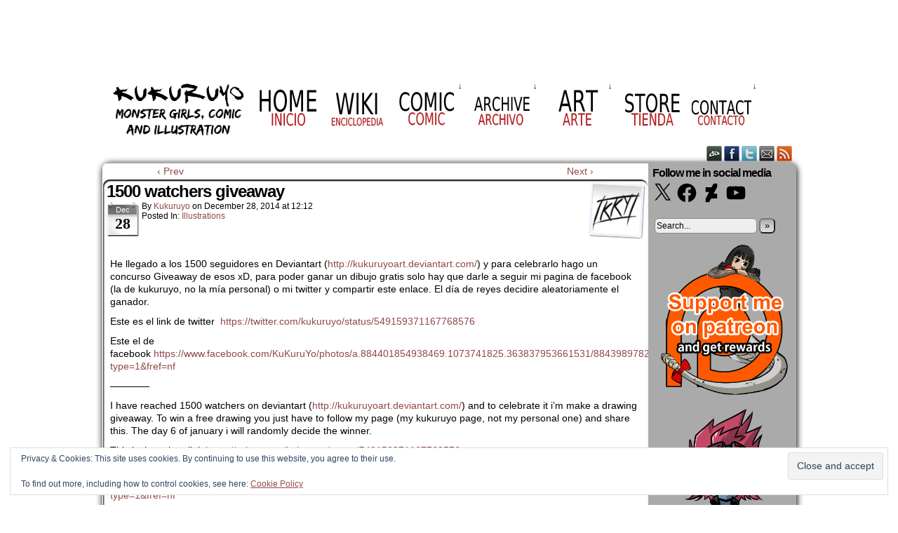

--- FILE ---
content_type: text/css; charset=UTF-8
request_url: https://www.kukuruyo.com/?display_custom_css=css&ver=6.9
body_size: 371
content:
@media screen and (max-width: 30em) { /* 480px */
    
    body{
      width: 100% !important;
    }
    #page, #subcontent-wrapper, #content-column, #footer {
      width: 100% !important;
      font-size: 100% !important;
    }
    
    #page-wrap{
      padding: 0 !important;
    }
    #header {
      display: none !important;
    }
    
    #menubar-wrapper { 
      width: 100% !important;
    }
    
    #menu-main {
      display: flex !important;
      flex-direction: row !important;
      flex-wrap: wrap !important;
      justify-content: center !important;
      width: 100% !important;
      margin-top: 0 !important;
    }
    
    #menu-main li {
      flex-basis: 30% !important;
    }
    
    #menu-main li:first-child {
      margin-right: 35% !important;
    }
    
    #sidebar-under-comic{
      height: 5% !important;
    }
    
    .menu-item{
      width: 10%;
    }
    
    #text-6 {
      margin: 0 !important;
    }
    
    
    .widget-content .textwidget {
        font-size: 60% !important;
        padding-left: 10% !important;
        padding-right: 10% !important;
    }
    
    #menunav-social-wrapper{
      display: none;
    }
    
    #content-wrapper{
      display: flex;
      flex-direction: column;
      margin: 0;
      width: 100%;
    } 
    
    #comic-nav-wrapper {
      margin: 0 !important;
      border: 0 !important;
      padding: 0 !important;
    }
    
    #menu-announcement-1 li a img{      
      height: 20% !important;
      width: 300px !important;
    }
    
    .comic-nav a {
      font-size: 100% !important;
    }
    
    #content-column{
      display: block;
      width: 100% !important;
    }
    
    .post-content {
      font-size: 70% !important;
    }
    
    .post-info {
      font-size: 90% !important;
    }
    
    .post-info h2 {
      font-size: 20px !important;
    }
    
    .entry{
      padding-left: 10px !important;
    }
}

--- FILE ---
content_type: text/css
request_url: https://www.kukuruyo.com/wp-content/mmr/8c271133-1768931839.min.css
body_size: 4309
content:
ul.gallery{list-style:none outside none}.gallery_box_single .gallery.clearfix{display:table;margin:0 auto 20px}.gallery_box ul{list-style:none outside none!important}.gallery_box ul li{margin:0 0 20px}.gallery_box li img{margin:0 10px 10px 0;float:left;border:1px solid #BDBDBD;box-sizing:content-box;-moz-box-sizing:content-box;-webkit-box-sizing:content-box}.rtl .gallery_box li img{margin:0 0 10px 10px;float:right}.gallery_box p{margin-bottom:0}.gallery_detail_box{float:left;clear:both}.rtl .gallery_detail_box{float:right}.gallery_box .gallery_detail_box p.title{color:#000;line-height:1.5em;margin:0 0 10px;font-weight:700}.gllr-list.gllr-display-column .gallery_detail_box{width:100%}.gallery_box ul.gllr-list li,.gallery_box ul.gllr-list li>a>img{max-width:100%}.gallery_box ul.gllr-list li>a>img{box-sizing:border-box}.gallery_box ul.gllr-display-inline>li{display:inline-block;float:left;margin-right:10px;margin-left:10px}.rtl .gallery_box ul.gllr-display-inline>li{float:right}.gallery_box ul.gllr-column-align-left{text-align:left}.gallery_box ul.gllr-column-align-left img{float:left}.gallery_box ul.gllr-column-align-right{text-align:right}.gallery_box ul.gllr-column-align-right img,.gallery_box ul.gllr-column-align-right .gallery_detail_box{float:right;margin-right:0}.gallery_box ul.gllr-column-align-center{text-align:center}.gallery_box ul .gllr_detail_title,.gallery_box ul .gllr_detail_excerpt{text-align:initial}.gallery_box ul.gllr-column-align-center>li>a{display:block;transition:none;box-shadow:none}.gallery_box ul.gllr-column-align-center .gallery_detail_box div,.gallery_box ul.gllr-column-align-center .gallery_detail_box a{text-align:center}.gallery_box ul.gllr-column-align-center img{float:none;margin:10px auto}.gllr_clear{clear:both;height:0}.clear{clear:both}.gallery .gllr_image_block{float:left}.rtl .gallery .gllr_image_block{float:right}#content .gallery .gllr_image_block a,.gallery .gllr_image_block a{display:block;position:relative;color:#fff0;border-bottom:none;box-shadow:none;-webkit-box-shadow:none}#content .gallery .gllr_image_block a img,.gallery .gllr_image_block a img{display:block;margin-top:0;box-sizing:content-box;-moz-box-sizing:content-box;-webkit-box-sizing:content-box;box-shadow:none;-webkit-box-shadow:none}#content .gallery_box_single,.gallery_box_single,#bws_gallery_image_title{word-break:break-word;word-wrap:break-word}#content .gallery_box_single .gallery .gllr_image_block p,.gallery_box_single .gallery .gllr_image_block p{margin:5px 6px 0 0;padding:0;box-sizing:content-box;-moz-box-sizing:content-box;-webkit-box-sizing:content-box}.rtl #content .gallery_box_single .gallery .gllr_image_block p,.rtl .gallery_box_single .gallery .gllr_image_block p{margin:5px 0 0 6px}.gllr_single_image_text{font-size:12px;line-height:normal;word-break:break-word;word-wrap:break-word}.gallery li{float:left;margin:5px 6px 10px 0}.rtl .gallery li{float:right;margin:5px 0 10px 6px}.gallery .gllr_image_container{border:1px solid #BDBDBD}.site-content .gllr_wrap .site-content{margin-left:0;width:100%;float:none}.gllr_twentyseventeen .site-content .gllr_wrap .site-content{padding-top:0}#gllr_date_additional_field,#gllr_link_additional_field,#gllr_shrdescription_additional_field,#gllr_description_additional_field,#gllr_svn_additional_field,#gllr_executor_additional_field,#gllr_technologies_additional_field{float:left;position:relative;top:2px;margin-right:3px}.rtl #gllr_date_additional_field,#gllr_link_additional_field,.rtl #gllr_shrdescription_additional_field,#gllr_description_additional_field,.rtl #gllr_svn_additional_field,#gllr_executor_additional_field,.rtl #gllr_technologies_additional_field{float:right}.tax-gallery_categories .site-content .site-content{padding-top:0;width:100%;margin-left:0;margin-right:0}.gllr_twentysixteen.single-gallery .hentry,.gllr_twentysixteen.single-bws-gallery .hentry{margin-bottom:3.5em}.fancybox-container,.fancybox-container *{box-sizing:content-box;-moz-box-sizing:content-box;-webkit-box-sizing:content-box}.fancybox-container.fancybox-is-open{z-index:100000}.fancybox-arrow:hover,.fancybox-arrow:focus,.fancybox-arrow:active{background:#fff0}.fancybox-button:hover,.fancybox-button:focus,.fancybox-button:active,.fancybox-button.dashicons-download:hover,.fancybox-button.dashicons-download:focus,.fancybox-button.dashicons-download:active{color:#fff;background:rgb(0 0 0 / .8)}.fancybox-button.dashicons-download:before{content:"\f316";background-color:#fff0;color:inherit;left:11px;top:2px}.fancybox-container.fancybox-show-thumbs .fancybox-thumbs{background:rgb(0 0 0 / .3);box-sizing:border-box}@media screen and (min-width:61.5625em){.gllr_twentysixteen.single-gallery .hentry,.gllr_twentysixteen.single-bws-gallery .hentry{margin-bottom:7em}}@media screen and (min-width:44.375em){.gllr_twentysixteen.single-gallery .hentry,.gllr_twentysixteen.single-bws-gallery .hentry{margin-bottom:5.25em}}@media screen and (min-width:48em){.gllr_twentyseventeen .gllr_wrap #primary{float:left;width:58%}.gllr_twentyseventeen .gllr_wrap #secondary{float:right;padding-top:0;width:36%}body.gllr_twentyseventeen .gllr_wrap #primary .entry-header,body.gllr_twentyseventeen .gllr_wrap #primary .entry-content{float:none;width:100%}}.gllr_pagination.pagination{margin:0 0 20px;border:none;box-shadow:none}.gllr_pagination.pagination a{border:none;box-shadow:none}.gllr_pagination:before,.gllr_pagination:after{display:none}.gllr_pagination.pagination a{box-shadow:none}.gllr_pagination.pagination .page-numbers{display:initial!important;word-wrap:normal;word-break:normal}.gllr_twentytwelve .gllr_pagination.pagination .page-numbers,.gllr_twentythirteen .gllr_pagination.pagination .page-numbers,.gllr_twentyfourteen .gllr_pagination.pagination .page-numbers{margin:0 10px 0 0}.rtl .gllr_twentytwelve .gllr_pagination.pagination .page-numbers,.rtl .gllr_twentythirteen .gllr_pagination.pagination .page-numbers,.rtl .gllr_twentyfourteen .gllr_pagination.pagination .page-numbers{margin:0 0 0 10px}.gllr_return_link{margin:0 0 20px!important}.gllr-widget-table table{border-collapse:collapse;width:100%;table-layout:fixed;border:none}.gllr-widget-table table td{padding:0;margin:0;border:none;word-break:normal;height:300px;vertical-align:top;position:relative}.gllr-widget-table tr{border:none}.gllr-widget-cell-item{height:100%!important;width:100%!important;position:absolute}.gllr-widget-cell-item-hover{position:absolute;top:0;bottom:0;left:0;right:0;z-index:2;display:none}.gllr-widget-cell-item:hover .gllr-widget-cell-item-hover{display:block}.gllr-widget-content-center{height:100%;width:100%;display:-webkit-box;display:-ms-flexbox;display:flex;-webkit-box-pack:center;-ms-flex-pack:center;justify-content:center;-webkit-box-align:center;-ms-flex-align:center;align-items:center}.gllr-widget-cell-item-hover a{color:#fff}.gllr-widget-cell-item img{display:block;width:100%!important;height:100%!important;object-fit:cover;object-position:center}.gllr_grid{flex-direction:column}.gllr_single_image_text_under{color:#888}.gllr_twentytwentyone .gllr-widget-cell-item .button{display:inline-block;font-size:14px}body.compensate-for-scrollbar{overflow:hidden}.fancybox-active{height:auto}.fancybox-is-hidden{left:-9999px;margin:0;position:absolute!important;top:-9999px;visibility:hidden}.fancybox-container{-webkit-backface-visibility:hidden;height:100%;left:0;outline:none;position:fixed;-webkit-tap-highlight-color:#fff0;top:0;-ms-touch-action:manipulation;touch-action:manipulation;transform:translateZ(0);width:100%;z-index:99992}.fancybox-container *{box-sizing:border-box}.fancybox-bg,.fancybox-inner,.fancybox-outer,.fancybox-stage{bottom:0;left:0;position:absolute;right:0;top:0}.fancybox-outer{-webkit-overflow-scrolling:touch;overflow-y:auto}.fancybox-bg{background:#1e1e1e;opacity:0;transition-duration:inherit;transition-property:opacity;transition-timing-function:cubic-bezier(.47,0,.74,.71)}.fancybox-is-open .fancybox-bg{opacity:.9;transition-timing-function:cubic-bezier(.22,.61,.36,1)}.fancybox-caption,.fancybox-infobar,.fancybox-navigation .fancybox-button,.fancybox-toolbar{direction:ltr;opacity:0;position:absolute;transition:opacity .25s ease,visibility 0s ease .25s;visibility:hidden;z-index:99997}.fancybox-show-caption .fancybox-caption,.fancybox-show-infobar .fancybox-infobar,.fancybox-show-nav .fancybox-navigation .fancybox-button,.fancybox-show-toolbar .fancybox-toolbar{opacity:1;transition:opacity .25s ease 0s,visibility 0s ease 0s;visibility:visible}.fancybox-infobar{color:#ccc;font-size:13px;-webkit-font-smoothing:subpixel-antialiased;height:44px;left:0;line-height:44px;min-width:44px;mix-blend-mode:difference;padding:0 10px;pointer-events:none;top:0;-webkit-touch-callout:none;-webkit-user-select:none;-moz-user-select:none;-ms-user-select:none;user-select:none}.fancybox-toolbar{right:0;top:0}.fancybox-stage{direction:ltr;overflow:visible;transform:translateZ(0);z-index:99994}.fancybox-is-open .fancybox-stage{overflow:hidden}.fancybox-slide{-webkit-backface-visibility:hidden;display:none;height:100%;left:0;outline:none;overflow:auto;-webkit-overflow-scrolling:touch;padding:44px;position:absolute;text-align:center;top:0;transition-property:transform,opacity;white-space:normal;width:100%;z-index:99994}.fancybox-slide:before{content:"";display:inline-block;font-size:0;height:100%;vertical-align:middle;width:0}.fancybox-is-sliding .fancybox-slide,.fancybox-slide--current,.fancybox-slide--next,.fancybox-slide--previous{display:block}.fancybox-slide--image{overflow:hidden;padding:44px 0}.fancybox-slide--image:before{display:none}.fancybox-slide--html{padding:6px}.fancybox-content{background:#fff;display:inline-block;margin:0;max-width:100%;overflow:auto;-webkit-overflow-scrolling:touch;padding:44px;position:relative;text-align:left;vertical-align:middle}.fancybox-slide--image .fancybox-content{animation-timing-function:cubic-bezier(.5,0,.14,1);-webkit-backface-visibility:hidden;background:#fff0;background-repeat:no-repeat;background-size:100% 100%;left:0;max-width:none;overflow:visible;padding:0;position:absolute;top:0;transform-origin:top left;transition-property:transform,opacity;-webkit-user-select:none;-moz-user-select:none;-ms-user-select:none;user-select:none;z-index:99995}.fancybox-can-zoomOut .fancybox-content{cursor:zoom-out}.fancybox-can-zoomIn .fancybox-content{cursor:zoom-in}.fancybox-can-pan .fancybox-content,.fancybox-can-swipe .fancybox-content{cursor:grab}.fancybox-is-grabbing .fancybox-content{cursor:grabbing}.fancybox-container [data-selectable=true]{cursor:text}.fancybox-image,.fancybox-spaceball{background:#fff0;border:0;height:100%;left:0;margin:0;max-height:none;max-width:none;padding:0;position:absolute;top:0;-webkit-user-select:none;-moz-user-select:none;-ms-user-select:none;user-select:none;width:100%}.fancybox-spaceball{z-index:1}.fancybox-slide--iframe .fancybox-content,.fancybox-slide--map .fancybox-content,.fancybox-slide--pdf .fancybox-content,.fancybox-slide--video .fancybox-content{height:100%;overflow:visible;padding:0;width:100%}.fancybox-slide--video .fancybox-content{background:#000}.fancybox-slide--map .fancybox-content{background:#e5e3df}.fancybox-slide--iframe .fancybox-content{background:#fff}.fancybox-iframe,.fancybox-video{background:#fff0;border:0;display:block;height:100%;margin:0;overflow:hidden;padding:0;width:100%}.fancybox-iframe{left:0;position:absolute;top:0}.fancybox-error{background:#fff;cursor:default;max-width:400px;padding:40px;width:100%}.fancybox-error p{color:#444;font-size:16px;line-height:20px;margin:0;padding:0}.fancybox-button{background:rgb(30 30 30 / .6);border:0;border-radius:0;box-shadow:none;cursor:pointer;display:inline-block;height:44px;margin:0;padding:10px;position:relative;transition:color .2s;vertical-align:top;visibility:inherit;width:44px}.fancybox-button,.fancybox-button:link,.fancybox-button:visited{color:#ccc}.fancybox-button:hover{color:#fff}.fancybox-button:focus{outline:none}.fancybox-button.fancybox-focus{outline:1px dotted}.fancybox-button[disabled],.fancybox-button[disabled]:hover{color:#888;cursor:default;outline:none}.fancybox-button div{height:100%}.fancybox-button svg{display:block;height:100%;overflow:visible;position:relative;width:100%}.fancybox-button svg path{fill:currentColor;stroke-width:0}.fancybox-button--fsenter svg:nth-child(2),.fancybox-button--fsexit svg:first-child,.fancybox-button--pause svg:first-child,.fancybox-button--play svg:nth-child(2){display:none}.fancybox-progress{background:#ff5268;height:2px;left:0;position:absolute;right:0;top:0;transform:scaleX(0);transform-origin:0;transition-property:transform;transition-timing-function:linear;z-index:99998}.fancybox-close-small{background:#fff0;border:0;border-radius:0;color:#ccc;cursor:pointer;opacity:.8;padding:8px;position:absolute;right:-12px;top:-44px;z-index:401}.fancybox-close-small:hover{color:#fff;opacity:1}.fancybox-slide--html .fancybox-close-small{color:currentColor;padding:10px;right:0;top:0}.fancybox-slide--image.fancybox-is-scaling .fancybox-content{overflow:hidden}.fancybox-is-scaling .fancybox-close-small,.fancybox-is-zoomable.fancybox-can-pan .fancybox-close-small{display:none}.fancybox-navigation .fancybox-button{background-clip:content-box;height:100px;opacity:0;position:absolute;top:calc(50% - 50px);width:70px}.fancybox-navigation .fancybox-button div{padding:7px}.fancybox-navigation .fancybox-button--arrow_left{left:0;left:env(safe-area-inset-left);padding:31px 26px 31px 6px}.fancybox-navigation .fancybox-button--arrow_right{padding:31px 6px 31px 26px;right:0;right:env(safe-area-inset-right)}.fancybox-caption{background:linear-gradient(0deg,rgb(0 0 0 / .85) 0,rgb(0 0 0 / .3) 50%,rgb(0 0 0 / .15) 65%,rgb(0 0 0 / .075) 75.5%,rgb(0 0 0 / .037) 82.85%,rgb(0 0 0 / .019) 88%,transparent);bottom:0;color:#eee;font-size:14px;font-weight:400;left:0;line-height:1.5;padding:75px 44px 25px;pointer-events:none;right:0;text-align:center;z-index:99996}@supports (padding:max(0px)){.fancybox-caption{padding:75px max(44px,env(safe-area-inset-right)) max(25px,env(safe-area-inset-bottom)) max(44px,env(safe-area-inset-left))}}.fancybox-caption--separate{margin-top:-50px}.fancybox-caption__body{max-height:50vh;overflow:auto;pointer-events:all}.fancybox-caption a,.fancybox-caption a:link,.fancybox-caption a:visited{color:#ccc;text-decoration:none}.fancybox-caption a:hover{color:#fff;text-decoration:underline}.fancybox-loading{animation:a 1s linear infinite;background:#fff0;border:4px solid #888;border-bottom-color:#fff;border-radius:50%;height:50px;left:50%;margin:-25px 0 0 -25px;opacity:.7;padding:0;position:absolute;top:50%;width:50px;z-index:99999}@keyframes a{to{transform:rotate(1turn)}}.fancybox-animated{transition-timing-function:cubic-bezier(0,0,.25,1)}.fancybox-fx-slide.fancybox-slide--previous{opacity:0;transform:translate3d(-100%,0,0)}.fancybox-fx-slide.fancybox-slide--next{opacity:0;transform:translate3d(100%,0,0)}.fancybox-fx-slide.fancybox-slide--current{opacity:1;transform:translateZ(0)}.fancybox-fx-fade.fancybox-slide--next,.fancybox-fx-fade.fancybox-slide--previous{opacity:0;transition-timing-function:cubic-bezier(.19,1,.22,1)}.fancybox-fx-fade.fancybox-slide--current{opacity:1}.fancybox-fx-zoom-in-out.fancybox-slide--previous{opacity:0;transform:scale3d(1.5,1.5,1.5)}.fancybox-fx-zoom-in-out.fancybox-slide--next{opacity:0;transform:scale3d(.5,.5,.5)}.fancybox-fx-zoom-in-out.fancybox-slide--current{opacity:1;transform:scaleX(1)}.fancybox-fx-rotate.fancybox-slide--previous{opacity:0;transform:rotate(-1turn)}.fancybox-fx-rotate.fancybox-slide--next{opacity:0;transform:rotate(1turn)}.fancybox-fx-rotate.fancybox-slide--current{opacity:1;transform:rotate(0deg)}.fancybox-fx-circular.fancybox-slide--previous{opacity:0;transform:scale3d(0,0,0) translate3d(-100%,0,0)}.fancybox-fx-circular.fancybox-slide--next{opacity:0;transform:scale3d(0,0,0) translate3d(100%,0,0)}.fancybox-fx-circular.fancybox-slide--current{opacity:1;transform:scaleX(1) translateZ(0)}.fancybox-fx-tube.fancybox-slide--previous{transform:translate3d(-100%,0,0) scale(.1) skew(-10deg)}.fancybox-fx-tube.fancybox-slide--next{transform:translate3d(100%,0,0) scale(.1) skew(10deg)}.fancybox-fx-tube.fancybox-slide--current{transform:translateZ(0) scale(1)}@media (max-height:576px){.fancybox-slide{padding-left:6px;padding-right:6px}.fancybox-slide--image{padding:6px 0}.fancybox-close-small{right:-6px}.fancybox-slide--image .fancybox-close-small{background:#4e4e4e;color:#f2f4f6;height:36px;opacity:1;padding:6px;right:0;top:0;width:36px}.fancybox-caption{padding-left:12px;padding-right:12px}@supports (padding:max(0px)){.fancybox-caption{padding-left:max(12px,env(safe-area-inset-left));padding-right:max(12px,env(safe-area-inset-right))}}}.fancybox-share{background:#f4f4f4;border-radius:3px;max-width:90%;padding:30px;text-align:center}.fancybox-share h1{color:#222;font-size:35px;font-weight:700;margin:0 0 20px}.fancybox-share p{margin:0;padding:0}.fancybox-share__button{border:0;border-radius:3px;display:inline-block;font-size:14px;font-weight:700;line-height:40px;margin:0 5px 10px;min-width:130px;padding:0 15px;text-decoration:none;transition:all .2s;-webkit-user-select:none;-moz-user-select:none;-ms-user-select:none;user-select:none;white-space:nowrap}.fancybox-share__button:link,.fancybox-share__button:visited{color:#fff}.fancybox-share__button:hover{text-decoration:none}.fancybox-share__button--fb{background:#3b5998}.fancybox-share__button--fb:hover{background:#344e86}.fancybox-share__button--pt{background:#bd081d}.fancybox-share__button--pt:hover{background:#aa0719}.fancybox-share__button--tw{background:#1da1f2}.fancybox-share__button--tw:hover{background:#0d95e8}.fancybox-share__button svg{height:25px;margin-right:7px;position:relative;top:-1px;vertical-align:middle;width:25px}.fancybox-share__button svg path{fill:#fff}.fancybox-share__input{background:#fff0;border:0;border-bottom:1px solid #d7d7d7;border-radius:0;color:#5d5b5b;font-size:14px;margin:10px 0 0;outline:none;padding:10px 15px;width:100%}.fancybox-thumbs{background:#ddd;bottom:0;display:none;margin:0;-webkit-overflow-scrolling:touch;-ms-overflow-style:-ms-autohiding-scrollbar;padding:2px 2px 4px;position:absolute;right:0;-webkit-tap-highlight-color:#fff0;top:0;width:212px;z-index:99995}.fancybox-thumbs-x{overflow-x:auto;overflow-y:hidden}.fancybox-show-thumbs .fancybox-thumbs{display:block}.fancybox-show-thumbs .fancybox-inner{right:212px}.fancybox-thumbs__list{font-size:0;height:100%;list-style:none;margin:0;overflow-x:hidden;overflow-y:auto;padding:0;position:absolute;position:relative;white-space:nowrap;width:100%}.fancybox-thumbs-x .fancybox-thumbs__list{overflow:hidden}.fancybox-thumbs-y .fancybox-thumbs__list::-webkit-scrollbar{width:7px}.fancybox-thumbs-y .fancybox-thumbs__list::-webkit-scrollbar-track{background:#fff;border-radius:10px;box-shadow:inset 0 0 6px rgb(0 0 0 / .3)}.fancybox-thumbs-y .fancybox-thumbs__list::-webkit-scrollbar-thumb{background:#2a2a2a;border-radius:10px}.fancybox-thumbs__list a{-webkit-backface-visibility:hidden;backface-visibility:hidden;background-color:rgb(0 0 0 / .1);background-position:50%;background-repeat:no-repeat;background-size:cover;cursor:pointer;float:left;height:75px;margin:2px;max-height:calc(100% - 8px);max-width:calc(50% - 4px);outline:none;overflow:hidden;padding:0;position:relative;-webkit-tap-highlight-color:#fff0;width:100px}.fancybox-thumbs__list a:before{border:6px solid #ff5268;bottom:0;content:"";left:0;opacity:0;position:absolute;right:0;top:0;transition:all .2s cubic-bezier(.25,.46,.45,.94);z-index:99991}.fancybox-thumbs__list a:focus:before{opacity:.5}.fancybox-thumbs__list a.fancybox-thumbs-active:before{opacity:1}@media (max-width:576px){.fancybox-thumbs{width:110px}.fancybox-show-thumbs .fancybox-inner{right:110px}.fancybox-thumbs__list a{max-width:calc(100% - 10px)}}